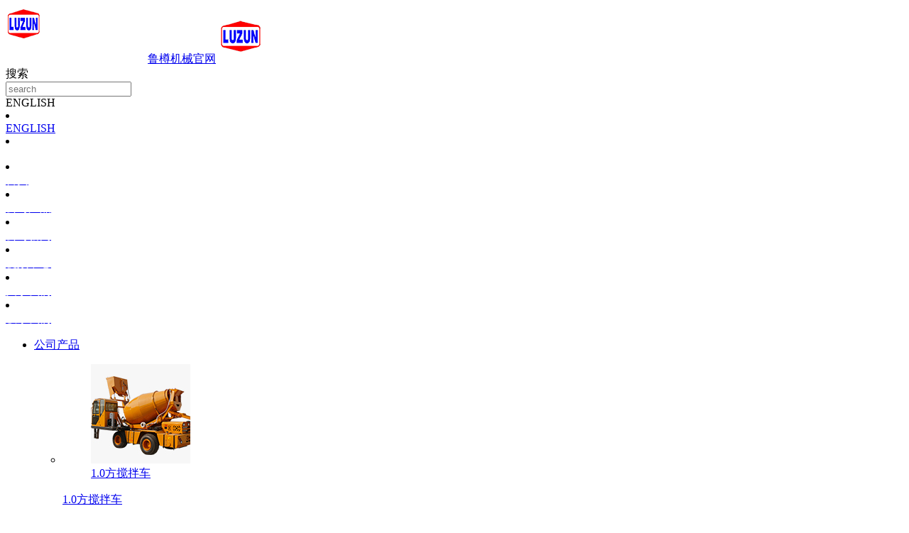

--- FILE ---
content_type: text/html; charset=UTF-8
request_url: http://www.lzluzun.com/%E8%80%81%E5%8F%B8%E6%9C%BA%E5%BC%BA%E8%B0%83%E7%9A%84%E8%87%AA%E4%B8%8A%E6%96%99%E6%90%85%E6%8B%8C%E8%BD%A6%E9%80%89%E7%94%A8%E4%BE%9D%E6%8D%AE%EF%BC%8C%E5%B0%91%E4%B8%80%E4%B8%AA%E9%83%BD%E4%B8%8D.html
body_size: 12606
content:
<!DOCTYPE html PUBLIC "-//W3C//DTD XHTML 1.0 Strict//EN""http://www.w3.org/TR/xhtml1/DTD/xhtml1-strict.dtd">
<html xmlns="http://www.w3.org/1999/xhtml" lang="zh-CN" ><head profile="http://gmpg.org/xfn/11">
<meta name="viewport" content="width=device-width, initial-scale=1" />	

<meta http-equiv="Content-Type" content="text/html; charset=UTF-8" />
<meta name="keywords" content="上料搅拌车,搅拌车,混凝土,自上料,自上料搅拌车,自动上料搅拌车,鲁樽," />
<meta name="description" content="
工程机械行业中，选对自上料搅拌车



并不像菜市场买菜，看着新鲜好看就行



要注意的地方非常多



如果您正准备选购自动上料搅拌车



按照以下的选用依据



或许能给您一些参考







在选购自上料搅拌车上" />
<title>  老司机强调的自上料搅拌车选用依据，少一个都不行_鲁樽机械官网</title>




<link rel='dns-prefetch' href='//s.w.org' />
<link rel="alternate" type="application/rss+xml" title="鲁樽机械官网 &raquo; 老司机强调的自上料搅拌车选用依据，少一个都不行评论Feed" href="http://www.lzluzun.com/%e8%80%81%e5%8f%b8%e6%9c%ba%e5%bc%ba%e8%b0%83%e7%9a%84%e8%87%aa%e4%b8%8a%e6%96%99%e6%90%85%e6%8b%8c%e8%bd%a6%e9%80%89%e7%94%a8%e4%be%9d%e6%8d%ae%ef%bc%8c%e5%b0%91%e4%b8%80%e4%b8%aa%e9%83%bd%e4%b8%8d.html/feed" />
<link rel='stylesheet' id='wp-block-library-css'  href='http://www.lzluzun.com/wp-includes/css/dist/block-library/style.min.css' type='text/css' media='all' />
<link rel='stylesheet' id='prettyPhoto-css'  href='http://www.lzluzun.com/wp-content/themes/cloudparallax-conpay/css/prettyPhoto.css' type='text/css' media='all' />
<link rel='stylesheet' id='plugin_theme-css'  href='http://www.lzluzun.com/wp-content/themes/cloudparallax-conpay/css/plugin_theme.css' type='text/css' media='all' />
<link rel='stylesheet' id='swiper-css'  href='http://www.lzluzun.com/wp-content/themes/cloudparallax-conpay/css/swiper.min.css' type='text/css' media='all' />
<link rel='stylesheet' id='stylesheet-css'  href='http://www.lzluzun.com/wp-content/themes/cloudparallax-conpay/style.css' type='text/css' media='all' />
<link rel='stylesheet' id='modles-css'  href='http://www.lzluzun.com/wp-content/themes/cloudparallax-conpay/css/modles.css' type='text/css' media='all' />
<script type='text/javascript' src='http://www.lzluzun.com/wp-content/themes/cloudparallax-conpay/js/jquery-2.1.1.min.js'></script>
<script type='text/javascript' src='http://www.lzluzun.com/wp-content/themes/cloudparallax-conpay/js/swiper3.min.js'></script>
<link rel='https://api.w.org/' href='http://www.lzluzun.com/wp-json/' />
<link rel='prev' title='有了鲁樽自上料搅拌车，从此爱上混凝土！' href='http://www.lzluzun.com/%e6%9c%89%e4%ba%86%e9%b2%81%e6%a8%bd%e8%87%aa%e4%b8%8a%e6%96%99%e6%90%85%e6%8b%8c%e8%bd%a6%ef%bc%8c%e4%bb%8e%e6%ad%a4%e7%88%b1%e4%b8%8a%e6%b7%b7%e5%87%9d%e5%9c%9f%ef%bc%81.html' />
<link rel='next' title='搅混凝土技术哪家强？鲁樽强搅拌专利来帮忙！' href='http://www.lzluzun.com/%e6%90%85%e6%b7%b7%e5%87%9d%e5%9c%9f%e6%8a%80%e6%9c%af%e5%93%aa%e5%ae%b6%e5%bc%ba%ef%bc%9f%e9%b2%81%e6%a8%bd%e5%bc%ba%e6%90%85%e6%8b%8c%e4%b8%93%e5%88%a9%e6%9d%a5%e5%b8%ae%e5%bf%99%ef%bc%81.html' />
<link rel='shortlink' href='http://www.lzluzun.com/?p=1252' />
<style id="extraordinaryvision_customize_css" type="text/css">.footer_contact p,.footer_service li .nave_spaen div,.footer_menu li div,p.bq,.yq_link li div{color:#ffffff}.footer{background:#333333 }.footer_bottom{background:#333333  }@media screen and (min-width:500px) and (max-width:200000px){}@media screen and (min-width:1025px) and (max-width:200000px){.header_background{background:#020202 ;opacity:0.7;filter:Alpha(opacity=70);;}.header_pic_nav li a .nave_spaen div, .header_pic_nav li a div{color:#ffffff}.header_pic_nav li.xiala i{color:#ffffff}.header_pic_nav li:hover a .nave_spaen div, .header_pic_nav li:hover a div{color:#ffffff}.header_pic_nav li.xiala:hover i{color:#ffffff}.header_pic_nav li:hover{background:#020202}.toolbar_line{background:none;}}@media screen and (min-width:1px) and (max-width:1024px){.header_background{background:#020202 ;opacity:0.7;filter:Alpha(opacity=70);}} </style><link rel="icon" href="http://www.lzluzun.com/wp-content/uploads/2019/03/cropped-icon_logo-32x32.png" sizes="32x32" />
<link rel="icon" href="http://www.lzluzun.com/wp-content/uploads/2019/03/cropped-icon_logo-192x192.png" sizes="192x192" />
<link rel="apple-touch-icon-precomposed" href="http://www.lzluzun.com/wp-content/uploads/2019/03/cropped-icon_logo-180x180.png" />
<meta name="msapplication-TileImage" content="http://www.lzluzun.com/wp-content/uploads/2019/03/cropped-icon_logo-270x270.png" />
		<style type="text/css" id="wp-custom-css">
			.tg  {border-collapse:collapse;border-spacing:0;border-color:#ccc;}
.tg td{font-family:Arial, sans-serif;font-size:14px;padding:10px 5px;border-style:solid;border-width:1px;overflow:hidden;word-break:normal;border-color:#ccc;color:#333;background-color:#fff;}
.tg th{font-family:Arial, sans-serif;font-size:14px;font-weight:normal;padding:10px 5px;border-style:solid;border-width:1px;overflow:hidden;word-break:normal;border-color:#ccc;color:#333;background-color:#f0f0f0;}
.tg .tg-0rpn{background-color:#efefef;border-color:#010066;text-align:left;vertical-align:top}
.tg .tg-om4q{font-weight:bold;font-size:18px;background-color:#cbcefb;color:#343434;border-color:#010066;text-align:center}
.tg .tg-y4ut{font-weight:bold;font-size:18px;background-color:#cbcefb;color:#343434;border-color:#010066;text-align:left;vertical-align:top}
.tg .tg-7mcn{font-weight:bold;background-color:#efefef;border-color:#010066;text-align:center}
@media screen and (max-width: 767px) {.tg {width: auto !important;}.tg col {width: auto !important;}.tg-wrap {overflow-x: auto;-webkit-overflow-scrolling: touch;}}

.contact_all{margin:0 auto;}
.contact_tp{float:left;top:30%;}
.contact_message{float:left;overflow:hiden;}		</style>
	

<!--[if lt IE 9]>
    <link id="stylesheet-css" rel="stylesheet" href="http://www.lzluzun.com/wp-content/themes/cloudparallax-conpay/css/ie_hack.css" type="text/css" media="all">
    
    <script> 
   (function() {
     if (! 
     /*@cc_on!@*/
     0) return;
     var e = "abbr, article, aside, audio, canvas, datalist, details, dialog, eventsource, figure, footer, header, hgroup, mark, menu, meter, nav, output, progress, section, time, video".split(', ');
     var i= e.length;
     while (i--){
         document.createElement(e[i])
     } 
})() 
</script>
<![endif]-->




</head>


<body class="post-template-default single single-post postid-1252 single-format-standard" >
 
   <header class="header">
         <div class="header_in  pc_white move_white">
      <div class="logo"><a href="http://www.lzluzun.com"><img class="pclogo" src="http://www.lzluzun.com/wp-content/uploads/2019/03/newlogo.png" alt="鲁樽机械官网"/>鲁樽机械官网<img class="movelogo" src="http://www.lzluzun.com/wp-content/uploads/2019/03/m_logo.png" alt="鲁樽机械官网"/></a></div> 
						
						
					
                   <div class="theme_functions">
                                             <span class="search_btn"><i></i>搜索</span>
                    <div class="search_box">
                   
                    <form action="http://www.lzluzun.com" id="searchform" method="get">
                             <input type="text" id="s" name="s" value=""placeholder="search " />
                            
                   
                            </form>
                   
                   
                    </div>
                                      <span class="language_btn"><div id="PcOnly" class="PcOnly"><i></i>ENGLISH</div>
                  <div class="language_nav">
                  <div class='gobanks'><i class=""></i></div>
                     <li id="menu-item-732"  class="menu-item menu-item-type-custom menu-item-object-custom noft"><a  href="http://en.lzluzun.com"class="imgclass"><div class="nave_spaen"><div>ENGLISH</div></div></a><i class="fa"></i></li>
                  </div>
                  </span>
                                     </div> 
                   
                  
                   
                  
                   
                    <nav class="header_pic_nav">
<li class="language_btn_m"><a><div class="nave_spaen"><i></i>ENGLISH</div></a></li><li id="menu-item-82"  class="menu-item menu-item-type-custom menu-item-object-custom menu-item-home noft"><a  href="http://www.lzluzun.com"class="imgclass"><div class="nave_spaen"><div>首页</div></div></a><i class="fa"></i></li>
<li id="menu-item-83"  class="xiala menu-item menu-item-type-taxonomy menu-item-object-category noft"><a  href="http://www.lzluzun.com/category/product"class="imgclass"><div class="nave_spaen"><div>公司产品</div></div></a><i class="fa"></i></li>
<li id="menu-item-84"  class="menu-item menu-item-type-taxonomy menu-item-object-category current-post-ancestor current-menu-parent current-post-parent noft"><a  href="http://www.lzluzun.com/category/news"class="imgclass"><div class="nave_spaen"><div>公司新闻</div></div></a><i class="fa"></i></li>
<li id="menu-item-85"  class="menu-item menu-item-type-taxonomy menu-item-object-category noft"><a  href="http://www.lzluzun.com/category/video"class="imgclass"><div class="nave_spaen"><div>视频中心</div></div></a><i class="fa"></i></li>
<li id="menu-item-89"  class="menu-item menu-item-type-post_type menu-item-object-page noft"><a  href="http://www.lzluzun.com/about"class="imgclass"><div class="nave_spaen"><div>关于我们</div></div></a><i class="fa"></i></li>
<li id="menu-item-90"  class="menu-item menu-item-type-post_type menu-item-object-page noft"><a  href="http://www.lzluzun.com/%e8%81%94%e7%b3%bb%e6%88%91%e4%bb%ac"class="imgclass"><div class="nave_spaen"><div>联系我们</div></div></a><i class="fa"></i></li>
<div class="header_height"></div>
</nav>
          
          
                            <span class=" header_nav_move_btn"></span>
                    
       <div class="wp_clear"></div>
      </div>
      
      
      <div id="waper_drog_nav"> 
            <div class="waper_drog_nav_in box_in">
             <div class='gobanks'><i class=""></i></div>
               <ul id="waper_drog_nav_ul">
                        
                        <li id="menu-item-92"  class="menu-item menu-item-type-taxonomy menu-item-object-category menu-item-has-children noft"><a  href="http://www.lzluzun.com/category/product"class="imgclass"><div class="nave_spaen"><div>公司产品</div></div></a><i class="fa"></i>
<ul class="sub-menu">
	<li id="menu-item-122"  class="menu-item menu-item-type-custom menu-item-object-custom noft"><a  href="http://www.lzluzun.com/jbc-1-0-1.html"class="imgclass"><figure><img  src="http://www.lzluzun.com/wp-content/uploads/2019/03/3.jpg"alt="1.0方搅拌车"/><figcaption>1.0方搅拌车</figcaption></figure><div class="nave_spaen"><div>1.0方搅拌车</div></div></a><i class="fa"></i></li>
	<li id="menu-item-123"  class="menu-item menu-item-type-custom menu-item-object-custom noft"><a  href="http://www.lzluzun.com/jbc-1-6-1.html"class="imgclass"><figure><img  src="http://www.lzluzun.com/wp-content/uploads/2019/03/4.jpg"alt="1.6方搅拌车"/><figcaption>1.6方搅拌车</figcaption></figure><div class="nave_spaen"><div>1.6方搅拌车</div></div></a><i class="fa"></i></li>
	<li id="menu-item-124"  class="menu-item menu-item-type-custom menu-item-object-custom noft"><a  href="http://www.lzluzun.com/jbc-2-0-1.html"class="imgclass"><figure><img  src="http://www.lzluzun.com/wp-content/uploads/2019/03/6.jpg"alt="2.0方搅拌车"/><figcaption>2.0方搅拌车</figcaption></figure><div class="nave_spaen"><div>2.0方搅拌车</div></div></a><i class="fa"></i></li>
	<li id="menu-item-125"  class="menu-item menu-item-type-custom menu-item-object-custom noft"><a  href="http://www.lzluzun.com/jbc-2-6-r-1.html"class="imgclass"><figure><img  src="http://www.lzluzun.com/wp-content/uploads/2019/03/1.2.jpg"alt="2.6方搅拌车"/><figcaption>2.6方搅拌车</figcaption></figure><div class="nave_spaen"><div>2.6方搅拌车</div></div></a><i class="fa"></i></li>
	<li id="menu-item-126"  class="menu-item menu-item-type-custom menu-item-object-custom noft"><a  href="http://www.lzluzun.com/jbc-3-0-1.html"class="imgclass"><figure><img  src="http://www.lzluzun.com/wp-content/uploads/2019/03/1.jpg"alt="3.0方搅拌车"/><figcaption>3.0方搅拌车</figcaption></figure><div class="nave_spaen"><div>3.0方搅拌车</div></div></a><i class="fa"></i></li>
	<li id="menu-item-127"  class="menu-item menu-item-type-custom menu-item-object-custom noft"><a  href="http://www.lzluzun.com/jbc-3-0-1.html"class="imgclass"><figure><img  src="http://www.lzluzun.com/wp-content/uploads/2019/03/2.jpg"alt="3.5方搅拌车"/><figcaption>3.5方搅拌车</figcaption></figure><div class="nave_spaen"><div>3.5方搅拌车</div></div></a><i class="fa"></i></li>
	<li id="menu-item-128"  class="menu-item menu-item-type-custom menu-item-object-custom noft"><a  href="http://www.lzluzun.com/jbc-4-0-r-1.html"class="imgclass"><figure><img  src="http://www.lzluzun.com/wp-content/uploads/2019/03/5.jpg"alt="4.0方旗舰款"/><figcaption>4.0方旗舰款</figcaption></figure><div class="nave_spaen"><div>4.0方旗舰款</div></div></a><i class="fa"></i></li>
	<li id="menu-item-129"  class="menu-item menu-item-type-custom menu-item-object-custom noft"><a  href="http://www.lzluzun.com/2019/03/07/jbc-4-0-r-1/http://www.lzluzun.com/jbc-4-0-1.html"class="imgclass"><figure><img  src="http://www.lzluzun.com/wp-content/uploads/2019/03/9.jpg"alt="2019升级款"/><figcaption>2019升级款</figcaption></figure><div class="nave_spaen"><div>2019升级款</div></div></a><i class="fa"></i></li>
</ul>
</li>
<li id="menu-item-430"  class="menu-item menu-item-type-taxonomy menu-item-object-category noft"><a  href="http://www.lzluzun.com/category/video"class="imgclass"><div class="nave_spaen"><div>视频中心</div></div></a><i class="fa"></i></li>
<li id="menu-item-431"  class="menu-item menu-item-type-taxonomy menu-item-object-category current-post-ancestor current-menu-parent current-post-parent noft"><a  href="http://www.lzluzun.com/category/news"class="imgclass"><div class="nave_spaen"><div>公司新闻</div></div></a><i class="fa"></i></li>
<li id="menu-item-892"  class="menu-item menu-item-type-custom menu-item-object-custom noft"><a  href="http://p.qiao.baidu.com/cps/chat?siteId=11551285&amp;userId=9971405"class="imgclass"><div class="nave_spaen"><div>在线客服</div></div></a><i class="fa"></i></li>
                         <li class="gapodu"></li>
                          
                </ul>  
               
                  <div class='gobank'><i class=""></i></div>
                   <div class="wp_clear"></div>          
             </div>           
      </div>
      
   
    <div class="header_background"></div>
   </header>
   

<div id="page_muen_nav" >
<div class="page_muen_nav_in">

 <a itemprop="breadcrumb" href="http://www.lzluzun.com">首页</a> / <a itemprop="breadcrumb" href="http://www.lzluzun.com/category/news">公司新闻</a> / <span class="current">老司机强调的自上料搅拌车选用依据，少一个都不行</span></div>  
</div>

<div id="blank">
<a class="blank blank_url" href="http://www.lzluzun.com" ><i></i>返回</a>

</div>
 
<div class="content_page">
<aside class="left_mian" id="per27"> <div class="nav modle_box  0" >    

<div class="modle_box_title">
<h3  class="mantitle">产品列表</h3>


</div>
<ul class="index_nav_ul">
<li id="menu-item-406"  class="menu-item menu-item-type-post_type menu-item-object-post noft"><a  href="http://www.lzluzun.com/jbc-4-0-r-1.html"class="imgclass"><figure><img  src="http://www.lzluzun.com/wp-content/uploads/2019/03/11.jpg"alt="4.0R旋转升降式搅拌车"/><figcaption>4.0R旋转升降式搅拌车</figcaption></figure><div class="nave_spaen"><div>4.0R旋转升降式搅拌车</div></div></a><i class="fa"></i></li>
<li id="menu-item-407"  class="menu-item menu-item-type-post_type menu-item-object-post noft"><a  href="http://www.lzluzun.com/jbc-2-6-r-1.html"class="imgclass"><figure><img  src="http://www.lzluzun.com/wp-content/uploads/2019/03/9-1.jpg"alt="2.6方旋转卸料搅拌车"/><figcaption>2.6方旋转卸料搅拌车</figcaption></figure><div class="nave_spaen"><div>2.6方旋转卸料搅拌车</div></div></a><i class="fa"></i></li>
<li id="menu-item-408"  class="menu-item menu-item-type-post_type menu-item-object-post noft"><a  href="http://www.lzluzun.com/jbc-4-0-1.html"class="imgclass"><figure><img  src="http://www.lzluzun.com/wp-content/uploads/2019/03/6-1.jpg"alt="4.0方自动上料搅拌车"/><figcaption>4.0方自动上料搅拌车</figcaption></figure><div class="nave_spaen"><div>4.0方自动上料搅拌车</div></div></a><i class="fa"></i></li>
<li id="menu-item-409"  class="menu-item menu-item-type-post_type menu-item-object-post noft"><a  href="http://www.lzluzun.com/jbc-3-0-1.html"class="imgclass"><figure><img  src="http://www.lzluzun.com/wp-content/uploads/2019/03/10.jpg"alt="3.5方自动上料搅拌车"/><figcaption>3.5方自动上料搅拌车</figcaption></figure><div class="nave_spaen"><div>3.5方自动上料搅拌车</div></div></a><i class="fa"></i></li>
<li id="menu-item-410"  class="menu-item menu-item-type-post_type menu-item-object-post noft"><a  href="http://www.lzluzun.com/jbc-1-0-1.html"class="imgclass"><figure><img  src="http://www.lzluzun.com/wp-content/uploads/2017/09/1.jpg"alt="1.0方自动上料搅拌车"/><figcaption>1.0方自动上料搅拌车</figcaption></figure><div class="nave_spaen"><div>1.0方自动上料搅拌车</div></div></a><i class="fa"></i></li>
<li id="menu-item-411"  class="menu-item menu-item-type-post_type menu-item-object-post noft"><a  href="http://www.lzluzun.com/jbc-1-6-1.html"class="imgclass"><figure><img  src="http://www.lzluzun.com/wp-content/uploads/2017/09/5.jpg"alt="1.6方自动上料搅拌车"/><figcaption>1.6方自动上料搅拌车</figcaption></figure><div class="nave_spaen"><div>1.6方自动上料搅拌车</div></div></a><i class="fa"></i></li>
<li id="menu-item-412"  class="menu-item menu-item-type-post_type menu-item-object-post noft"><a  href="http://www.lzluzun.com/jbc-2-0-1.html"class="imgclass"><figure><img  src="http://www.lzluzun.com/wp-content/uploads/2017/09/4.jpg"alt="2.0方自动上料搅拌车"/><figcaption>2.0方自动上料搅拌车</figcaption></figure><div class="nave_spaen"><div>2.0方自动上料搅拌车</div></div></a><i class="fa"></i></li>
<li id="menu-item-413"  class="menu-item menu-item-type-post_type menu-item-object-post noft"><a  href="http://www.lzluzun.com/jbc-2-6-1.html"class="imgclass"><figure><img  src="http://www.lzluzun.com/wp-content/uploads/2017/09/8.jpg"alt="2.6方自动上料搅拌车"/><figcaption>2.6方自动上料搅拌车</figcaption></figure><div class="nave_spaen"><div>2.6方自动上料搅拌车</div></div></a><i class="fa"></i></li>
</ul>

</div>

         <div class="nav modle_box  0" >    

<div class="modle_box_title">
<h3  class="mantitle">客户施工视频</h3>


</div>
<ul class="index_nav_ul">
<li id="menu-item-414"  class="menu-item menu-item-type-post_type menu-item-object-post noft"><a  href="http://www.lzluzun.com/?p=336"class="imgclass"><div class="nave_spaen"><div>[施工视频]鲁樽客户两台搅拌车一起施工，场面震撼</div></div></a><i class="fa"></i></li>
<li id="menu-item-415"  class="menu-item menu-item-type-post_type menu-item-object-post noft"><a  href="http://www.lzluzun.com/%e6%96%bd%e5%b7%a5%e8%a7%86%e9%a2%91%e9%b2%81%e6%a8%bd%e6%90%85%e6%8b%8c%e8%bd%a6%e5%b1%b1%e8%b7%af%e7%9b%b4%e6%8e%a5%e6%b5%87%e7%81%8c%e6%b7%b7%e5%87%9d%e5%9c%9f.html"class="imgclass"><div class="nave_spaen"><div>[施工视频]鲁樽搅拌车山路直接浇灌混凝土</div></div></a><i class="fa"></i></li>
<li id="menu-item-416"  class="menu-item menu-item-type-post_type menu-item-object-post noft"><a  href="http://www.lzluzun.com/%e6%96%bd%e5%b7%a5%e8%a7%86%e9%a2%91%e8%87%aa%e4%b8%8a%e6%96%99%e6%90%85%e6%8b%8c%e8%bd%a6%e5%86%9c%e6%9d%91%e9%93%ba%e8%b7%af%e8%a7%86%e9%a2%91.html"class="imgclass"><div class="nave_spaen"><div>[施工视频]自上料搅拌车农村铺路视频</div></div></a><i class="fa"></i></li>
<li id="menu-item-417"  class="menu-item menu-item-type-post_type menu-item-object-post noft"><a  href="http://www.lzluzun.com/sgal-1.html"class="imgclass"><div class="nave_spaen"><div>[施工视频]这么陡的坡路施工，安全性、平衡性弱的车都不行</div></div></a><i class="fa"></i></li>
<li id="menu-item-418"  class="menu-item menu-item-type-post_type menu-item-object-post noft"><a  href="http://www.lzluzun.com/sgal-2.html"class="imgclass"><div class="nave_spaen"><div>[施工视频]鲁樽搅拌车灵活铺路施工视频</div></div></a><i class="fa"></i></li>
<li id="menu-item-419"  class="menu-item menu-item-type-post_type menu-item-object-post noft"><a  href="http://www.lzluzun.com/sgal-3.html"class="imgclass"><div class="nave_spaen"><div>[施工视频]鲁樽自动上料搅拌车西北地区施工视频</div></div></a><i class="fa"></i></li>
<li id="menu-item-420"  class="menu-item menu-item-type-post_type menu-item-object-post noft"><a  href="http://www.lzluzun.com/sgal-4.html"class="imgclass"><div class="nave_spaen"><div>[施工视频]复杂路况施工视频,鲁樽自动上料搅拌车</div></div></a><i class="fa"></i></li>
</ul>

</div>

         <div class="nav modle_box  0" >    

<div class="modle_box_title">
<h3  class="mantitle">常见问题</h3>


</div>
<ul class="index_nav_ul">
<li id="menu-item-421"  class="menu-item menu-item-type-post_type menu-item-object-post noft"><a  href="http://www.lzluzun.com/%e7%a4%ba%e4%be%8b%e6%96%b0%e9%97%bbwoocommerce%e9%ab%98%e7%ba%a7%e4%bb%98%e8%b4%b9%e4%b8%bb%e9%a2%98%e5%8a%9f%e8%83%bd%e7%ae%80%e4%bb%8b%e5%88%97%e8%a1%a8-3.html"class="imgclass"><div class="nave_spaen"><div>2方自动上料搅拌车适合什么工程？</div></div></a><i class="fa"></i></li>
<li id="menu-item-422"  class="menu-item menu-item-type-post_type menu-item-object-post noft"><a  href="http://www.lzluzun.com/%e7%a4%ba%e4%be%8b%e6%96%b0%e9%97%bbwoocommerce%e9%ab%98%e7%ba%a7%e4%bb%98%e8%b4%b9%e4%b8%bb%e9%a2%98%e5%8a%9f%e8%83%bd%e7%ae%80%e4%bb%8b%e5%88%97%e8%a1%a8-2.html"class="imgclass"><div class="nave_spaen"><div>修路用自动上料搅拌车怎么样？</div></div></a><i class="fa"></i></li>
<li id="menu-item-423"  class="menu-item menu-item-type-post_type menu-item-object-post noft"><a  href="http://www.lzluzun.com/%e8%87%aa%e4%b8%8a%e6%96%99%e6%90%85%e6%8b%8c%e8%bd%a6%e5%92%8c%e4%bc%a0%e7%bb%9f%e6%90%85%e6%8b%8c%e6%9c%ba%e5%93%aa%e4%b8%aa%e6%9b%b4%e5%a5%bd%ef%bc%9f.html"class="imgclass"><div class="nave_spaen"><div>自上料搅拌车和传统搅拌机哪个更好？</div></div></a><i class="fa"></i></li>
<li id="menu-item-424"  class="menu-item menu-item-type-post_type menu-item-object-post noft"><a  href="http://www.lzluzun.com/hello-world.html"class="imgclass"><div class="nave_spaen"><div>自动上料搅拌机能用在什么工程领域？</div></div></a><i class="fa"></i></li>
</ul>

</div>

        </aside>


<div class="right_mian ">


  




  <div class="enter"> 
  <article>
  <header>
  <div class="title_page"><h1>老司机强调的自上料搅拌车选用依据，少一个都不行</h1><div class="des_page">


                     <p class="infot"><time>发布时间:2019/07/24</time>
            <em>浏览次数:6443  </em>
            <em> 分类:<a href="http://www.lzluzun.com/category/news">公司新闻</a> </em>
            </p>
          
          
        
</div></div>
</header>
<div class="single_contents">
<section>
  
<p>工程机械行业中，选对自上料搅拌车</p>



<p>并不像菜市场买菜，看着新鲜好看就行</p>



<p>要注意的地方非常多</p>



<p>如果您正准备选购自动上料搅拌车</p>



<p>按照以下的选用依据</p>



<p>或许能给您一些参考</p>



<div class="wp-block-image"><figure class="aligncenter"><img src="http://www.lzluzun.com/wp-content/uploads/2019/07/JBC40R270-1-5.jpg" alt="" class="wp-image-1278" srcset="http://www.lzluzun.com/wp-content/uploads/2019/07/JBC40R270-1-5.jpg 500w, http://www.lzluzun.com/wp-content/uploads/2019/07/JBC40R270-1-5-300x225.jpg 300w" sizes="(max-width: 500px) 100vw, 500px" /></figure></div>



<p>在选购自上料搅拌车上不能只看价格</p>



<p>虽说价格重要，一台自上料搅拌车的价格不是小数目</p>



<p>但这不是最重要的</p>



<p>现在市面上自上料搅拌车品牌众多</p>



<p>大多都能满足工友生产混凝土的需求</p>



<p>但有些品牌为了抢占市场份额</p>



<p>搞了一些价格战的低级行为</p>



<p>所以各位老板选择自上料搅拌车</p>



<p>尤其是刚刚入行的老板</p>



<p>选择时一定要根据搅拌车的性能、品质等综合因素来考虑</p>



<div class="wp-block-image"><figure class="aligncenter"><img src="http://www.lzluzun.com/wp-content/uploads/2019/07/15585085931.png" alt="" class="wp-image-1287" srcset="http://www.lzluzun.com/wp-content/uploads/2019/07/15585085931.png 500w, http://www.lzluzun.com/wp-content/uploads/2019/07/15585085931-300x180.png 300w" sizes="(max-width: 500px) 100vw, 500px" /></figure></div>



<p>考虑好施工环境及在各种环境下</p>



<p>搅拌车是不是真的能您的满足工程需要</p>



<p>以鲁樽自动上料搅拌车为例</p>



<p>它的主要功能是替代6名人工</p>



<p>仅需要2名人工就可以生产混凝土</p>



<p>全自动化的生产模式，效率提升极快</p>



<p>它能修路，能建房，能打地基，能建桥梁</p>



<p>能修隧道，能打护坡，能填沟渠还能各种基础建设</p>



<p>全国各地的施工队乃至海外市场中</p>



<p>都有它辛勤的身影，忙碌于各种工程之中<strong>鲁</strong></p>



<div class="wp-block-image"><figure class="aligncenter"><img src="http://www.lzluzun.com/wp-content/uploads/2019/07/2b02598397e749b1527abaca77eddd9-1.jpg" alt="" class="wp-image-1268" srcset="http://www.lzluzun.com/wp-content/uploads/2019/07/2b02598397e749b1527abaca77eddd9-1.jpg 450w, http://www.lzluzun.com/wp-content/uploads/2019/07/2b02598397e749b1527abaca77eddd9-1-255x300.jpg 255w" sizes="(max-width: 450px) 100vw, 450px" /></figure></div>



<p style="text-align:left"><strong>鲁樽自动上料搅拌车修路</strong></p>



<div class="wp-block-image"><figure class="aligncenter"><img src="http://www.lzluzun.com/wp-content/uploads/2019/07/7c5287cce5446ab35646dfbf705ad5c-1.jpg" alt="" class="wp-image-1269" srcset="http://www.lzluzun.com/wp-content/uploads/2019/07/7c5287cce5446ab35646dfbf705ad5c-1.jpg 450w, http://www.lzluzun.com/wp-content/uploads/2019/07/7c5287cce5446ab35646dfbf705ad5c-1-300x237.jpg 300w" sizes="(max-width: 450px) 100vw, 450px" /></figure></div>



<p> <strong>鲁樽自上料搅拌车修建厂房 </strong></p>



<div class="wp-block-image"><figure class="aligncenter"><img src="http://www.lzluzun.com/wp-content/uploads/2019/07/159b59d396c3bd34d7fde088fd2f63f-1.jpg" alt="" class="wp-image-1270" srcset="http://www.lzluzun.com/wp-content/uploads/2019/07/159b59d396c3bd34d7fde088fd2f63f-1.jpg 450w, http://www.lzluzun.com/wp-content/uploads/2019/07/159b59d396c3bd34d7fde088fd2f63f-1-258x300.jpg 258w" sizes="(max-width: 450px) 100vw, 450px" /></figure></div>



<p> <strong>鲁樽自上料搅拌车修建水渠 </strong></p>



<div class="wp-block-image"><figure class="aligncenter"><img src="http://www.lzluzun.com/wp-content/uploads/2019/07/4060922b89777a3b5816194e1f2f65e-1.jpg" alt="" class="wp-image-1271" srcset="http://www.lzluzun.com/wp-content/uploads/2019/07/4060922b89777a3b5816194e1f2f65e-1.jpg 400w, http://www.lzluzun.com/wp-content/uploads/2019/07/4060922b89777a3b5816194e1f2f65e-1-229x300.jpg 229w" sizes="(max-width: 400px) 100vw, 400px" /></figure></div>



<p> <strong>鲁樽自上料搅拌车山区修路 </strong></p>



<div class="wp-block-image"><figure class="aligncenter"><img src="http://www.lzluzun.com/wp-content/uploads/2019/07/3fd456dfc7add00d867267707c81d09-2.jpg" alt="" class="wp-image-1292" srcset="http://www.lzluzun.com/wp-content/uploads/2019/07/3fd456dfc7add00d867267707c81d09-2.jpg 450w, http://www.lzluzun.com/wp-content/uploads/2019/07/3fd456dfc7add00d867267707c81d09-2-247x300.jpg 247w" sizes="(max-width: 450px) 100vw, 450px" /></figure></div>



<p><strong>鲁樽自上料搅拌车打地坪</strong></p>



<div class="wp-block-image"><figure class="aligncenter"><img src="http://www.lzluzun.com/wp-content/uploads/2019/07/e0e00ed44e6a96d4a5526e69e78ec6c-1.jpg" alt="" class="wp-image-1272" srcset="http://www.lzluzun.com/wp-content/uploads/2019/07/e0e00ed44e6a96d4a5526e69e78ec6c-1.jpg 450w, http://www.lzluzun.com/wp-content/uploads/2019/07/e0e00ed44e6a96d4a5526e69e78ec6c-1-150x150.jpg 150w, http://www.lzluzun.com/wp-content/uploads/2019/07/e0e00ed44e6a96d4a5526e69e78ec6c-1-300x300.jpg 300w" sizes="(max-width: 450px) 100vw, 450px" /></figure></div>



<p> <strong>鲁樽自上料搅拌车山区修路 </strong></p>



<div class="wp-block-image"><figure class="aligncenter"><img src="http://www.lzluzun.com/wp-content/uploads/2019/07/600600e3488685498ff91fbb4cf49e3-1.jpg" alt="" class="wp-image-1273" srcset="http://www.lzluzun.com/wp-content/uploads/2019/07/600600e3488685498ff91fbb4cf49e3-1.jpg 450w, http://www.lzluzun.com/wp-content/uploads/2019/07/600600e3488685498ff91fbb4cf49e3-1-279x300.jpg 279w" sizes="(max-width: 450px) 100vw, 450px" /></figure></div>



<p> <strong>鲁樽自上料搅拌车建楼房 </strong></p>



<div class="wp-block-image"><figure class="aligncenter"><img src="http://www.lzluzun.com/wp-content/uploads/2019/07/微信图片_20190627225342-1.jpg" alt="" class="wp-image-1274" srcset="http://www.lzluzun.com/wp-content/uploads/2019/07/微信图片_20190627225342-1.jpg 500w, http://www.lzluzun.com/wp-content/uploads/2019/07/微信图片_20190627225342-1-300x164.jpg 300w" sizes="(max-width: 500px) 100vw, 500px" /></figure></div>



<p> <strong>鲁樽自上料搅拌车高原施工 </strong></p>



<p>说到底，性能好、品质好是选择搅拌车最重要的环节</p>



<p>大家都想要耐用实用、低油耗、服务优质的搅拌车</p>



<p>而一款好的产品，必须拥有多方面的突出优势</p>



<p>以鲁樽LZ3500自动上料搅拌车为例来讲</p>



<div class="wp-block-image"><figure class="aligncenter"><img src="http://www.lzluzun.com/wp-content/uploads/2019/07/470fa729f600017a5eb0e80b62a69dd.jpg" alt="" class="wp-image-1275" srcset="http://www.lzluzun.com/wp-content/uploads/2019/07/470fa729f600017a5eb0e80b62a69dd.jpg 500w, http://www.lzluzun.com/wp-content/uploads/2019/07/470fa729f600017a5eb0e80b62a69dd-300x208.jpg 300w" sizes="(max-width: 500px) 100vw, 500px" /></figure></div>



<p> <strong>鲁樽LZ3500 </strong></p>



<p>外形全新升级，结实的车身配套新材质</p>



<p>耐用、耐磨、耐腐蚀性更强</p>



<p>铲斗工艺的改进及容量的加大，铲斗功能进一步解锁</p>



<p>创新的拖轮摇摆装置，在作业过程中避免车辆作业部位摩擦</p>



<p>液压元件的增加让液压动作更加流畅，效率提升快</p>



<p>同时整车刹车钳增加至8个，安全性能在自上料搅拌车行业名列前茅</p>



<div class="wp-block-image"><figure class="aligncenter"><img src="http://www.lzluzun.com/wp-content/uploads/2019/07/000c42fc2bc64643d2866f5c086edc0-2.jpg" alt="" class="wp-image-1277" srcset="http://www.lzluzun.com/wp-content/uploads/2019/07/000c42fc2bc64643d2866f5c086edc0-2.jpg 500w, http://www.lzluzun.com/wp-content/uploads/2019/07/000c42fc2bc64643d2866f5c086edc0-2-300x197.jpg 300w" sizes="(max-width: 500px) 100vw, 500px" /></figure></div>



<p>就购买过鲁樽搅拌车的用户反馈来说</p>



<p>用小鲁家的自上料搅拌车</p>



<p>接工程心里有底气</p>



<p>即使用了几年，在二手市场也能卖个好价钱</p>



<p>总而言之，作为拥有“行业标杆”称号的鲁樽自上料搅拌车</p>



<p>产品品质、性能及服务方面的水平领先行业</p>



<p>十几年的用心匠造</p>



<p>以一台小型自上料搅拌车打开中国的自上料搅拌车市场</p>



<p>到最新力作LZ3500</p>



<p>每一台都是鲁樽精益求精的佳作</p>



<p>每一台都是对用户信赖的承诺</p>



<p>买自动上料搅拌车，选鲁樽，就对了！</p>
     
  
  <div class="single_tag">标签:<a target="_blank" id="tagss" href="http://www.lzluzun.com/tag/%E4%B8%8A%E6%96%99%E6%90%85%E6%8B%8C%E8%BD%A6">上料搅拌车</a><a target="_blank" id="tagss" href="http://www.lzluzun.com/tag/%e6%90%85%e6%8b%8c%e8%bd%a6">搅拌车</a><a target="_blank" id="tagss" href="http://www.lzluzun.com/tag/%e6%b7%b7%e5%87%9d%e5%9c%9f">混凝土</a><a target="_blank" id="tagss" href="http://www.lzluzun.com/tag/%e8%87%aa%e4%b8%8a%e6%96%99">自上料</a><a target="_blank" id="tagss" href="http://www.lzluzun.com/tag/%e8%87%aa%e4%b8%8a%e6%96%99%e6%90%85%e6%8b%8c%e8%bd%a6">自上料搅拌车</a><a target="_blank" id="tagss" href="http://www.lzluzun.com/tag/%e8%87%aa%e5%8a%a8%e4%b8%8a%e6%96%99%e6%90%85%e6%8b%8c%e8%bd%a6">自动上料搅拌车</a><a target="_blank" id="tagss" href="http://www.lzluzun.com/tag/luzun">鲁樽</a></div>
    </section>
  <section>
<div class="next_post">
 <p>上一篇: <a href="http://www.lzluzun.com/%e6%9c%89%e4%ba%86%e9%b2%81%e6%a8%bd%e8%87%aa%e4%b8%8a%e6%96%99%e6%90%85%e6%8b%8c%e8%bd%a6%ef%bc%8c%e4%bb%8e%e6%ad%a4%e7%88%b1%e4%b8%8a%e6%b7%b7%e5%87%9d%e5%9c%9f%ef%bc%81.html" rel="prev">有了鲁樽自上料搅拌车，从此爱上混凝土！</a> </p>  
 <p>下一篇: <a href="http://www.lzluzun.com/%e6%90%85%e6%b7%b7%e5%87%9d%e5%9c%9f%e6%8a%80%e6%9c%af%e5%93%aa%e5%ae%b6%e5%bc%ba%ef%bc%9f%e9%b2%81%e6%a8%bd%e5%bc%ba%e6%90%85%e6%8b%8c%e4%b8%93%e5%88%a9%e6%9d%a5%e5%b8%ae%e5%bf%99%ef%bc%81.html" rel="next">搅混凝土技术哪家强？鲁樽强搅拌专利来帮忙！</a></p> 
</div>
</section>
</div>
 
   </article>

<div id="vedio_like">
<section>
<div class="relevat_div">
<b class="relevat_title">相关推荐</b>

<ul class="text_relvat">
    	                 <li>
                     <a title="金九银十施工季，购鲁樽搅拌车正当时！" target="_blank" href="http://www.lzluzun.com/%e9%87%91%e4%b9%9d%e9%93%b6%e5%8d%81%e6%96%bd%e5%b7%a5%e5%ad%a3%ef%bc%8c%e8%b4%ad%e9%b2%81%e6%a8%bd%e6%90%85%e6%8b%8c%e8%bd%a6%e6%ad%a3%e5%bd%93%e6%97%b6%ef%bc%81.html">金九银十施工季，购鲁樽搅拌车正当时！</a>
                 
               </li>
           
	    	                 <li>
                     <a title="鲁樽：作为工程机械界的国产品牌，我们相当自信" target="_blank" href="http://www.lzluzun.com/%e9%b2%81%e6%a8%bd%ef%bc%9a%e4%bd%9c%e4%b8%ba%e5%b7%a5%e7%a8%8b%e6%9c%ba%e6%a2%b0%e7%95%8c%e7%9a%84%e5%9b%bd%e4%ba%a7%e5%93%81%e7%89%8c%ef%bc%8c%e6%88%91%e4%bb%ac%e7%9b%b8%e5%bd%93%e8%87%aa%e4%bf%a1.html">鲁樽：作为工程机械界的国产品牌，我们相当自信</a>
                 
               </li>
           
	    	                 <li>
                     <a title="鲁樽机械：热烈庆祝中国共产党成立98周年！不忘初心 跟党走！" target="_blank" href="http://www.lzluzun.com/%e9%b2%81%e6%a8%bd%e6%9c%ba%e6%a2%b0%ef%bc%9a%e7%83%ad%e7%83%88%e5%ba%86%e7%a5%9d%e4%b8%ad%e5%9b%bd%e5%85%b1%e4%ba%a7%e5%85%9a%e6%88%90%e7%ab%8b98%e5%91%a8%e5%b9%b4%ef%bc%81%e4%b8%8d%e5%bf%98%e5%88%9d.html">鲁樽机械：热烈庆祝中国共产党成立98周年！不...</a>
                 
               </li>
           
	    	                 <li>
                     <a title="自上料搅拌车品牌推荐 哪个品牌的自上料搅拌车好？" target="_blank" href="http://www.lzluzun.com/%e8%87%aa%e4%b8%8a%e6%96%99%e6%90%85%e6%8b%8c%e8%bd%a6%e5%93%81%e7%89%8c%e6%8e%a8%e8%8d%90-%e5%93%aa%e4%b8%aa%e5%93%81%e7%89%8c%e7%9a%84%e8%87%aa%e4%b8%8a%e6%96%99%e6%90%85%e6%8b%8c%e8%bd%a6%e5%a5%bd.html">自上料搅拌车品牌推荐 哪个品牌的自上料搅拌...</a>
                 
               </li>
           
	    	                 <li>
                     <a title="2.6方旋转卸料搅拌车" target="_blank" href="http://www.lzluzun.com/jbc-2-6-r-1.html">2.6方旋转卸料搅拌车</a>
                 
               </li>
           
	    	                 <li>
                     <a title="[2020新款LZ4000]自动上料搅拌车，鲁樽自上料搅拌车" target="_blank" href="http://www.lzluzun.com/2020%e6%96%b0%e6%ac%belz4000%e8%87%aa%e5%8a%a8%e4%b8%8a%e6%96%99%e6%90%85%e6%8b%8c%e8%bd%a6%ef%bc%8c%e9%b2%81%e6%a8%bd%e8%87%aa%e4%b8%8a%e6%96%99%e6%90%85%e6%8b%8c%e8%bd%a6.html">[2020新款LZ4000]自动上料搅拌车，鲁樽自上料...</a>
                 
               </li>
           
	    	                 <li>
                     <a title="免费的自动上料搅拌车，确定不想要？" target="_blank" href="http://www.lzluzun.com/%e5%85%8d%e8%b4%b9%e7%9a%84%e8%87%aa%e5%8a%a8%e4%b8%8a%e6%96%99%e6%90%85%e6%8b%8c%e8%bd%a6%ef%bc%8c%e7%a1%ae%e5%ae%9a%e4%b8%8d%e6%83%b3%e8%a6%81%ef%bc%9f.html">免费的自动上料搅拌车，确定不想要？</a>
                 
               </li>
           
	    	                 <li>
                     <a title="2方自动上料搅拌车适合什么工程？" target="_blank" href="http://www.lzluzun.com/%e7%a4%ba%e4%be%8b%e6%96%b0%e9%97%bbwoocommerce%e9%ab%98%e7%ba%a7%e4%bb%98%e8%b4%b9%e4%b8%bb%e9%a2%98%e5%8a%9f%e8%83%bd%e7%ae%80%e4%bb%8b%e5%88%97%e8%a1%a8-3.html">2方自动上料搅拌车适合什么工程？</a>
                 
               </li>
           
	</ul>
</div>
</section>
</div>








 
  
 </div>

 




 <div id="respond">
<section>
 	
	<div class="ajax_comment_from" id="comments">
    <div class="ajax_title"><p> </p> 
      
        
        </div>
    <a style="display:none" id="url_ajax" href="http://www.lzluzun.com/%e8%80%81%e5%8f%b8%e6%9c%ba%e5%bc%ba%e8%b0%83%e7%9a%84%e8%87%aa%e4%b8%8a%e6%96%99%e6%90%85%e6%8b%8c%e8%bd%a6%e9%80%89%e7%94%a8%e4%be%9d%e6%8d%ae%ef%bc%8c%e5%b0%91%e4%b8%80%e4%b8%aa%e9%83%bd%e4%b8%8d.html"></a>
    <div id="commentform_out">
    
    <form action="http://www.lzluzun.com/wp-comments-post.php" method="post" id="commentform" >
      <div class="caser_reply">点击取消回复</div>
      
    
        <div class="ajax_commont">
                <div class="smiley_kuang">
                <span> <a class="smiley_close_btn"></a></span>
                <div class="smiley_kuang_in"><script type="text/javascript">
/* <![CDATA[ */
    function grin(tag) {
      var myField;
      tag = ' ' + tag + ' ';
        if (document.getElementById('comment_ajax') && document.getElementById('comment_ajax').type == 'textarea') {
        myField = document.getElementById('comment_ajax');
      } else {
        return false;
      }
      if (document.selection) {
        myField.focus();
        sel = document.selection.createRange();
        sel.text = tag;
        myField.focus();
      }
      else if (myField.selectionStart || myField.selectionStart == '0') {
        var startPos = myField.selectionStart;
        var endPos = myField.selectionEnd;
        var cursorPos = startPos;
        myField.value = myField.value.substring(0, startPos)
                + tag
                + myField.value.substring(endPos, myField.value.length);
        cursorPos += tag.length;
        myField.focus();
        myField.selectionStart = cursorPos;
        myField.selectionEnd = cursorPos;
      }      else {
        myField.value += tag;
        myField.focus();
      }
    }
/* ]]> */
</script>
<a href="javascript:grin(':?:')"      ><img src="http://www.lzluzun.com/wp-content/themes/cloudparallax-conpay/smilies/icon_question.gif"  alt="" /></a>
<a href="javascript:grin(':razz:')"   ><img src="http://www.lzluzun.com/wp-content/themes/cloudparallax-conpay/smilies/icon_razz.gif"      alt="" /></a>
<a href="javascript:grin(':sad:')"    ><img src="http://www.lzluzun.com/wp-content/themes/cloudparallax-conpay/smilies/icon_sad.gif"       alt="" /></a>
<a href="javascript:grin(':evil:')"   ><img src="http://www.lzluzun.com/wp-content/themes/cloudparallax-conpay/smilies/icon_evil.gif"      alt="" /></a>
<a href="javascript:grin(':!:')"      ><img src="http://www.lzluzun.com/wp-content/themes/cloudparallax-conpay/smilies/icon_exclaim.gif"   alt="" /></a>
<a href="javascript:grin(':smile:')"  ><img src="http://www.lzluzun.com/wp-content/themes/cloudparallax-conpay/smilies/icon_smile.gif"     alt="" /></a>
<a href="javascript:grin(':oops:')"   ><img src="http://www.lzluzun.com/wp-content/themes/cloudparallax-conpay/smilies/icon_redface.gif"   alt="" /></a>
<a href="javascript:grin(':grin:')"   ><img src="http://www.lzluzun.com/wp-content/themes/cloudparallax-conpay/smilies/icon_biggrin.gif"   alt="" /></a>
<a href="javascript:grin(':eek:')"    ><img src="http://www.lzluzun.com/wp-content/themes/cloudparallax-conpay/smilies/icon_surprised.gif" alt="" /></a>
<a href="javascript:grin(':shock:')"  ><img src="http://www.lzluzun.com/wp-content/themes/cloudparallax-conpay/smilies/icon_eek.gif"       alt="" /></a>
<a href="javascript:grin(':???:')"    ><img src="http://www.lzluzun.com/wp-content/themes/cloudparallax-conpay/smilies/icon_confused.gif"  alt="" /></a>
<a href="javascript:grin(':cool:')"   ><img src="http://www.lzluzun.com/wp-content/themes/cloudparallax-conpay/smilies/icon_cool.gif"      alt="" /></a>
<a href="javascript:grin(':lol:')"    ><img src="http://www.lzluzun.com/wp-content/themes/cloudparallax-conpay/smilies/icon_lol.gif"       alt="" /></a>
<a href="javascript:grin(':mad:')"    ><img src="http://www.lzluzun.com/wp-content/themes/cloudparallax-conpay/smilies/icon_mad.gif"       alt="" /></a>
<a href="javascript:grin(':twisted:')"><img src="http://www.lzluzun.com/wp-content/themes/cloudparallax-conpay/smilies/icon_twisted.gif"   alt="" /></a>

<br /></div>
                </div>
           <div class="tutle">
           <a class="avatar_comment"> <img alt='' src='http://2.gravatar.com/avatar/?s=60&#038;d=mm&#038;r=g' srcset='http://1.gravatar.com/avatar/?s=120&#038;d=mm&#038;r=g 2x' class='avatar avatar-60 photo avatar-default' height='60' width='60' /></a>
         
           </div>
           <div id="ajax_commont_tex">
           
                     
            <label for="author">称呼： <input  type="text" name="author" id="author" value="" size="28" tabindex="1" aria-required='true' /></label>
			<label for="email">邮箱：	<input type="text" name="email" id="email" value="" size="28" tabindex="2" aria-required='true' />  </label>     
        
                  
           
           <textarea name="comment"  id="comment_ajax" cols="58" rows="4" tabindex="4"></textarea>
          
             <div class="bottom_ajax">
              <a class="smiley_btn" title="添加表情"></a>
            
              <input name="submit" type="submit" id="submit_bbs" tabindex="5" value="发布评论" />
                
              <div class="ajax_loading"></div>
              </div> 	
           </div>
       
		</div>

		<input type='hidden' name='comment_post_ID' value='1252' id='comment_post_ID' />
<input type='hidden' name='comment_parent' id='comment_parent' value='0' />
		<a rel="nofollow" id="cancel-comment-reply-link" href="/%E8%80%81%E5%8F%B8%E6%9C%BA%E5%BC%BA%E8%B0%83%E7%9A%84%E8%87%AA%E4%B8%8A%E6%96%99%E6%90%85%E6%8B%8C%E8%BD%A6%E9%80%89%E7%94%A8%E4%BE%9D%E6%8D%AE%EF%BC%8C%E5%B0%91%E4%B8%80%E4%B8%AA%E9%83%BD%E4%B8%8D.html#respond" style="display:none;">点击这里取消回复。</a>		
		
		

	</form>
  
</div>
	
 <ol class="commentlist"></ol>  
 <div id="previous_ajax"><div class="previous_ajax"></div></div>
   
</div>
 </section>
</div>
 


</div>
<div style="clear:both;"></div>
</div>
<div class="footer">

<div class="footer_in">
   
    
   
	    <ul class="footer_service"><li id="menu-item-64"  class="menu-item menu-item-type-custom menu-item-object-custom noft"><a class="imgclass"><figure><img  src="http://www.lzluzun.com/wp-content/uploads/2019/03/weixiu-1.png"alt="预约维修服务"/><figcaption>预约维修服务</figcaption></figure><div class="nave_spaen"><div>预约维修服务</div></div></a><i class="fa"></i></li>
<li id="menu-item-65"  class="menu-item menu-item-type-custom menu-item-object-custom noft"><a class="imgclass"><figure><img  src="http://www.lzluzun.com/wp-content/uploads/2019/03/zhibao.png"alt="整车质保"/><figcaption>整车质保</figcaption></figure><div class="nave_spaen"><div>整车质保</div></div></a><i class="fa"></i></li>
<li id="menu-item-66"  class="menu-item menu-item-type-custom menu-item-object-custom noft"><a class="imgclass"><figure><img  src="http://www.lzluzun.com/wp-content/uploads/2019/03/wuliu-1.png"alt="全国物流配送"/><figcaption>全国物流配送</figcaption></figure><div class="nave_spaen"><div>全国物流配送</div></div></a><i class="fa"></i></li>
<li id="menu-item-67"  class="menu-item menu-item-type-custom menu-item-object-custom noft"><a class="imgclass"><figure><img  src="http://www.lzluzun.com/wp-content/uploads/2019/03/gongchang.png"alt="厂家直营"/><figcaption>厂家直营</figcaption></figure><div class="nave_spaen"><div>厂家直营</div></div></a><i class="fa"></i></li>
<li id="menu-item-68"  class="menu-item menu-item-type-custom menu-item-object-custom noft"><a class="imgclass"><figure><img  src="http://www.lzluzun.com/wp-content/uploads/2019/03/wuyou.png"alt="无忧售后"/><figcaption>无忧售后</figcaption></figure><div class="nave_spaen"><div>无忧售后</div></div></a><i class="fa"></i></li>
</ul>    </ul>


<div class="footer_contact">
<p class="tell">  400-0717-616</p>
<p>鲁樽官方电话</p>
<p>传真：0535-2819777</p>
<p>联系地址：山东省莱州市土山镇东代村南</p>
<a href="http://p.qiao.baidu.com/cps/chat?siteId=16549375&userId=32373011&siteToken=756da445b2e1bc906a303e91ce3370be">联系在线客服</a>
</div>
</div>
</div>


<div class="footer_bottom">
<div class="footer_in">

    
      <ul class="footer_menu"><li id="menu-item-134"  class="menu-item menu-item-type-post_type menu-item-object-page noft"><a  href="http://www.lzluzun.com/about"class="imgclass"><div class="nave_spaen"><div>关于我们</div></div></a><i class="fa"></i></li>
<li id="menu-item-135"  class="menu-item menu-item-type-post_type menu-item-object-page noft"><a  href="http://www.lzluzun.com/%e8%81%94%e7%b3%bb%e6%88%91%e4%bb%ac"class="imgclass"><div class="nave_spaen"><div>联系我们</div></div></a><i class="fa"></i></li>
<li id="menu-item-136"  class="menu-item menu-item-type-taxonomy menu-item-object-category current-post-ancestor current-menu-parent current-post-parent noft"><a  href="http://www.lzluzun.com/category/news"class="imgclass"><div class="nave_spaen"><div>公司新闻</div></div></a><i class="fa"></i></li>
<li id="menu-item-137"  class="menu-item menu-item-type-taxonomy menu-item-object-category noft"><a  href="http://www.lzluzun.com/category/product"class="imgclass"><div class="nave_spaen"><div>公司产品</div></div></a><i class="fa"></i></li>
<li id="menu-item-138"  class="menu-item menu-item-type-taxonomy menu-item-object-category noft"><a  href="http://www.lzluzun.com/category/video"class="imgclass"><div class="nave_spaen"><div>视频中心</div></div></a><i class="fa"></i></li>
</ul>   
    
    <p class="bq">版权：莱州市鲁樽机械有限公司 
    
      | <a target="_blank" rel="nofollow" href="http://www.miitbeian.gov.cn/">鲁ICP备15004421号-1 </a>      
                   <ul class="footer_menu"><li id="menu-item-74"  class="menu-item menu-item-type-custom menu-item-object-custom noft"><a class="imgclass"><figure><img  src="http://www.lzluzun.com/wp-content/uploads/2017/09/b1.png"alt="网站交易保障认证"/><figcaption>网站交易保障认证</figcaption></figure><div class="nave_spaen"><div>网站交易保障认证</div></div></a><i class="fa"></i></li>
<li id="menu-item-75"  class="menu-item menu-item-type-custom menu-item-object-custom noft"><a class="imgclass"><figure><img  src="http://www.lzluzun.com/wp-content/uploads/2017/09/b2.png"alt="可信网站信用评价"/><figcaption>可信网站信用评价</figcaption></figure><div class="nave_spaen"><div>可信网站信用评价</div></div></a><i class="fa"></i></li>
<li id="menu-item-76"  class="menu-item menu-item-type-custom menu-item-object-custom noft"><a class="imgclass"><figure><img  src="http://www.lzluzun.com/wp-content/uploads/2017/09/b3.png"alt="诚信网站示范企业"/><figcaption>诚信网站示范企业</figcaption></figure><div class="nave_spaen"><div>诚信网站示范企业</div></div></a><i class="fa"></i></li>
<li id="menu-item-77"  class="menu-item menu-item-type-custom menu-item-object-custom noft"><a class="imgclass"><figure><img  src="http://www.lzluzun.com/wp-content/uploads/2017/09/b4.png"alt="trust"/><figcaption>trust</figcaption></figure><div class="nave_spaen"><div>trust</div></div></a><i class="fa"></i></li>
</ul>    
</div>

 
      <ul class="yq_link"><li id="menu-item-139"  class="menu-item menu-item-type-custom menu-item-object-custom noft"><a class="imgclass"><div class="nave_spaen"><div>友情链接：</div></div></a><i class="fa"></i></li>
<li id="menu-item-140"  class="menu-item menu-item-type-custom menu-item-object-custom menu-item-home noft"><a  href="https://www.lzluzun.com"class="imgclass"><div class="nave_spaen"><div>鲁樽机械</div></div></a><i class="fa"></i></li>
<li id="menu-item-141"  class="menu-item menu-item-type-custom menu-item-object-custom menu-item-home noft"><a  href="http://www.lzluzun.com"class="imgclass"><div class="nave_spaen"><div>自动上料搅拌车</div></div></a><i class="fa"></i></li>
<li id="menu-item-142"  class="menu-item menu-item-type-custom menu-item-object-custom menu-item-home noft"><a  href="http://www.lzluzun.com"class="imgclass"><div class="nave_spaen"><div>搅拌车厂家</div></div></a><i class="fa"></i></li>
</ul>

</div>
<div class="toolbar">
<div class="toolbar_line">
  <div class="toolbar_line_in">
    
  
    <a  class="my_tool_box tool_cat_btn"><i></i><span class="move_tool">分类</span></a>   
   
           <div class="my_tool_box mysever_tool" >
     <i></i>
    <span id="severs_tool" class="all_tool">
    <p class="severs_tool_head">在线客服<a class="close_severs_tool">x</a></p>
    <div class="severs_tool_qq">
   
   <a href="http://p.qiao.baidu.com/cps/chat?siteId=17025657&userId=33047795&siteToken=d2415c404fb616712c2313c58dff5020" ><img src="http://www.lzluzun.com/wp-content/uploads/2019/05/xianshangkefu.png" >   在线咨询 </a>
<a href="tel:15054553560" ><img src="http://www.lzluzun.com/wp-content/uploads/2019/03/tubiao-2.png" data-agl-cvt=2>15054553560</a>
   
   
    <a  class="toobar_tell_btn" href="tel://4000-717-616">销售热线:4000-717-616</a>
 <a class="toobar_tell_btn" href="mailto:laiba17@126.com">邮箱:：<br />laiba17@126.com</a>
   
    </div>
  

  <p class="severs_tool_footer">
   
     早8:30~18:00提供在线客服以及热线电话服务         
    
    </p>
    </span>
   <span class="move_tool">联系</span>    </div>
        
    
        <a class="my_tool_box myweixin_tool">  
     <i></i>
  <span class="move_tool">微信</span>    <span id="severs_tool"  class="all_tool">
    <p class="severs_tool_head">关注微信 <span class="close_severs_tool">x</span></p>
    <div class="weixin_img"><img src="http://www.lzluzun.com/wp-content/uploads/2021/07/tengchao.jpg" /></div>
    </span>
    </a>
        
    
    
         
    
         
    <a class="my_tool_box mytop_tool" href="#top">
              <i></i>
     
     <span class=" move_tool ">顶部</span>    
    <span class="pc_tool">回到顶部</span></a>   
   </div>
</div>

<div  class="my_tool_fox_hidden">




</div>

</div>
<div class="vedio_fix_box">
 
<div class="vedio_fix_box_in">
<div class="close_vedio"><a class="close_vedio_btn"> X </a></div>
<div class="vedio_box_paly"></div>

</div>

</div>

<script type='text/javascript' src='http://www.lzluzun.com/wp-content/themes/cloudparallax-conpay/js/jquery.prettyPhoto.min.js'></script>
<script type='text/javascript' src='http://www.lzluzun.com/wp-content/themes/cloudparallax-conpay/js/jquery.prettyPhoto.init.min.js'></script>
<script type='text/javascript' src='http://www.lzluzun.com/wp-content/themes/cloudparallax-conpay/js/script.js'></script>
<script type='text/javascript' src='http://www.lzluzun.com/wp-content/themes/cloudparallax-conpay/js/woo.js'></script>
<script type='text/javascript' src='http://www.lzluzun.com/wp-includes/js/comment-reply.min.js'></script>
</body>
<!--267 queries in 0.407 seconds.-->	
</html>